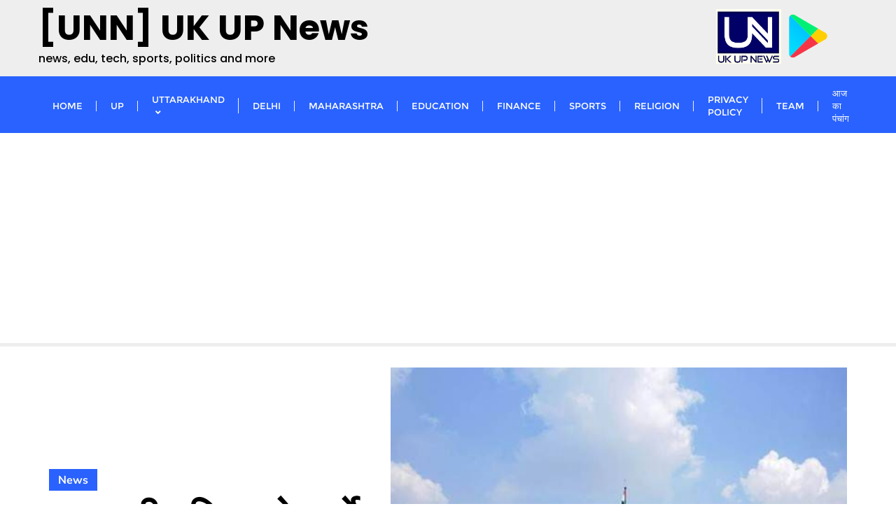

--- FILE ---
content_type: text/html; charset=utf-8
request_url: https://www.google.com/recaptcha/api2/aframe
body_size: 268
content:
<!DOCTYPE HTML><html><head><meta http-equiv="content-type" content="text/html; charset=UTF-8"></head><body><script nonce="iBqXVl36gRkMK1a8R-uqmA">/** Anti-fraud and anti-abuse applications only. See google.com/recaptcha */ try{var clients={'sodar':'https://pagead2.googlesyndication.com/pagead/sodar?'};window.addEventListener("message",function(a){try{if(a.source===window.parent){var b=JSON.parse(a.data);var c=clients[b['id']];if(c){var d=document.createElement('img');d.src=c+b['params']+'&rc='+(localStorage.getItem("rc::a")?sessionStorage.getItem("rc::b"):"");window.document.body.appendChild(d);sessionStorage.setItem("rc::e",parseInt(sessionStorage.getItem("rc::e")||0)+1);localStorage.setItem("rc::h",'1768291040191');}}}catch(b){}});window.parent.postMessage("_grecaptcha_ready", "*");}catch(b){}</script></body></html>

--- FILE ---
content_type: text/css
request_url: https://news.uk.in/wp-content/themes/news-24x7/style.css?ver=6.9
body_size: 5115
content:
/*
Theme Name: News 24x7
Template: bizberg
Text Domain: news-24x7
Author: Bizberg Themes
Author URI: https://bizbergthemes.com/
Theme URI: https://bizbergthemes.com/downloads/news-24x7/
License: GNU General Public License v3 or later
License URI: http://www.gnu.org/licenses/gpl-3.0.html
Description: News 24x7 is a fast, clean, modern-looking Best Responsive News Magazine WordPress theme. The theme is fully customizable, so users can manage the content by using easy to use customizer. News 24x7 is suitable for dynamic news, newspapers, magazine, publishers, blogs, editors, online and gaming magazines, newsportals,personal blogs, newspaper, publishing or review site and any creative website. 
Tags: custom-logo,custom-menu,featured-images,threaded-comments,translation-ready,left-sidebar,right-sidebar,grid-layout,theme-options,blog,news,portfolio
Version: 0.7
Tested up to: 5.9
Requires PHP: 5.6
*/

.header_widget_section .wp-block-image{
    margin: 0;
}

#sidebar .widget_block:not(.widget_search) {
    margin-bottom: 0;
}

.navbar-default .navbar-nav > li > a{
    letter-spacing: 0;
}

.navbar-default .has-no-menu-description .navbar-nav>li>a {
    padding: 10px 20px 12px;
}

.navbar-default .has-no-menu-description .navbar-nav li ul {
    top: 50px;
}

.blog_listing_grid_two_column .entry-content{
	margin-top: 0.7em;
}

.comment-reply-title {
    text-transform: capitalize !important;
}

#tf-partical-wrap {
    position: fixed;
    top: 0;
    left: 0;
    height: 100vh;
    width: 100%;
    overflow: hidden;
    z-index: -1;
}

.tf-ball {
    position: absolute;
    border-radius: 100%;
    -webkit-border-radius: 100%;
    -ms-border-radius: 100%;
    -moz-border-radius: 100%;
    opacity: .1;
}

.bizberg_grid_mode_two_col .blog_listing_grid_two_column h2.entry-title a,
.single_post_layout_2 .related_posts_wrapper .related_posts h2 a {
    background: linear-gradient(to right, #181d38, #181d38);
    transition: background-size ease-in-out .5s;
    background-size: 0 2px!important;
    background-position: left 87%!important;
    background-repeat: no-repeat!important;
    padding-bottom: 6px;
}

.bizberg_grid_mode_two_col .blog_listing_grid_two_column h2.entry-title a:hover,
.single_post_layout_2 .related_posts_wrapper .related_posts h2 a:hover {
    text-decoration: none!important;
    background-size: 100% 2px!important;
    transition: background-size ease-in-out .5s;
}

.navbar-nav li ul li a{
    font-size: 14px;
}

body.bizberg_woocommerce_shop ul.products li.product .woocommerce-loop-product__title{
    font-size: 25px!important;
    text-transform: capitalize;
}

body.bizberg_woocommerce_shop ul.products li.product a, .bizberg_woocommerce_shop .product-compare-wishlist p, .bizberg_woocommerce_shop .wishlist_compare_wrapper.compare_wishlist_both .bizberg_product_wishlist span.feedback{
    font-size: 100%;
}

body.bizberg_woocommerce_shop section.related.products > h2{
    font-size: 34px;
    text-transform: capitalize;
}

.bizberg_sidebar #sidebar .widget h2, .bizberg_sidebar #sidebar .wp-block-search .wp-block-search__label{
    padding: 8px 15px;
    text-align: left;
}

.bizberg_sidebar #sidebar .widget h2:before,.bizberg_sidebar #sidebar .widget .wp-block-search__label::before{
    display: none;
}

#commentform .form-submit input{
    padding-bottom: 7px;
}

.wp-block-search .wp-block-search__label{
    font-weight: normal;
}

body.news_24x7.home header#masthead {
    border-bottom-width: 0;
    box-shadow: 0px 0px 10px #0000002e;
    position: relative;
}

/* breaking-news*/

.breaking-news {
    background: #f7f7f7;
    padding-bottom: 90px;
    padding-top: 10px;
}

.breaking-news-in{
    padding: 15px 0;
} 

.breaking-news-in .row{
    display: flex;
    align-items: center;
    justify-content: space-between;
}

.breaking-news-in h3{
    padding: 6px 12px;
    background: #fff;
    text-align: center;
    position: relative;
    background: #ec3535;
    color: #fff;
}

.breaking-news-in h3::before{
    content: '';
    position: absolute;
    width: 0;
    right:-15px ;
    top: 50%;
    transform:translateY(-50%);
    height: 0;
    border-top: 34px solid transparent;
    border-left: 18px solid #ec3535;
    border-bottom: 34px solid transparent;
}

.breaking-content {
    align-items: center;
    overflow: hidden;
}

.breaking-news-in h4{
    display: inline-block;
    font-size: 16px !important;
}

.breaking-news-in .js-marquee .breaking-news-list{
    display: inline-flex;
}

.breaking-news-in h4 small{font-size: 80%!important; display: block; font-weight: 400;}

/* news-main */

section.news-main {
    margin-top: -80px;
    padding-bottom: 20px;
}

.news-main-in {
    background: #fff; 
    padding: 20px;
}

section.news-main h4{
    font-size: 16px!important;
}

section.news-main p{
    font-size: 15px!important;
}

p.news-stories-date, .news-main-m-content p, 
p.news-popular-content-title{ font-weight: 600!important; text-transform: uppercase;}

/* news-stories */

.news-stories-in .slick-prev, .news-stories-in .slick-next{
    top: inherit;
    bottom: -40px;
}

.news-stories-in .slick-prev{left: 0;}

.news-stories-in .slick-next{left: 40px; right: inherit;}

.news-stories-in{display: none;}

.news-stories-in.slick-initialized{display: block;}

.news-stories-content{
    padding-bottom: 10px;
    border-bottom: 1px dashed #f1f1f1;
    margin-bottom: 10px;
}

.news-stories-title h3{margin-bottom: 20px; padding-left: 15px; position: relative; font-size: 30px !important;}

.news-stories-title h3::before{
    content: '';
    position: absolute;
    left: 0;
    top: 0;
    height: 100%;
    width: 2px;
    background: #ec3535;
}

/* news-popular */


.news-popular-in {
    padding: 20px;
    box-shadow: 0 0 15px #cccccc72;
}

.news-popular-content{
    padding-bottom: 10px;
    border-bottom: 1px dashed #f1f1f1;
    margin-bottom: 10px;
}

.news-popular-in .news-popular-content:last-child{
    border: none;
    margin-bottom: 0;
    padding-bottom: 0;
}

.news-popular h3{margin-bottom: 20px; padding-left: 15px; position: relative; font-size: 30px !important;}

.news-popular h3::before{
    content: '';
    position: absolute;
    left: 0;
    top: 0;
    height: 100%;
    width: 2px;
    background: #ec3535;
}

/* news-main-m */
.news-main-m{
    overflow: hidden;
    height: 100%;
}

.news-main-m .row{display: flex;height: 100%;}

.news-main-m-image{
   position: relative;
    height: 100%;
    overflow: hidden;
    transition: all ease-in-out .5s; 
}

.news-main-m-image>.m-image-in {
    background-size: cover;
    height: 100%;
    width: 100%;
    background-position: center;
    display: inline-block;
    transition: all ease-in-out .5s;
    background-repeat: no-repeat;
}

.news-main-m-image .overlay,
.news_24_section_1_wrapper .item .overlay,
.news_24_section_2_wrapper .tab_content .column.left .post_list .overlay,
.news_24x7_post_grid_2 .section_wrapper .column.left .post_list .overlay {
    background: linear-gradient(360deg, black, transparent);
    opacity: 0.9;
    z-index: 1;
}

.news-main-m-info{
    position: absolute;
    bottom: 0;
    left: 0;
    right: 0;
    padding: 20px 30px;
    z-index: 2;
}

.news-main-m-info a, .news-main-m-info p, .news-main-m-excerpt{color: #fff !important;}

.news-main-m-info p a,
.news_24_section_1_wrapper .meta-info .post-category,
.news_24_section_2_wrapper .tab_content .column.left .post_list .meta-info a.post-category {
    text-transform: uppercase;
    font-weight: 600;
    background: blueviolet;
    padding: 4px 9px;
    border-radius: 3px;
    font-size: 80%;
    letter-spacing: 0.5px;
    color: #fff !important;
}

.news-main-m-content{margin-bottom: 20px;}

.news-main-m-content p{margin-top: 10px;}

.news-main div[class^="col-"] {
    padding: 0 10px;
}

.news-main-in > .row > .col-md-3{
    width: 20%;
} 

.news-main-in > .row > .col-md-6{
    width: 60%;
} 

.breaking-news-in .row h3.title{
    padding-bottom: 7px;
}

.breaking-news-in .row .col-md-3 {
    overflow: hidden;
}

.breaking-news-list {
    padding: 0 30px;
    display: none;
}

.breaking-news-list small {
    font-size: 80%;
}

.breaking-news-list img {
    width: 50px;
    margin-right: 10px;
    border-radius: 50%;
}

.breaking-news-list .content {
    flex-direction: column;
    display: flex;
    justify-content: center;
}

.breaking-content .js-marquee {
    display: flex;
}

.breaking-content small i {
    margin-right: 5px;
}

.news-stories-date a {
    font-size: 12px;
    margin-right: 5px;
}

body section.news-main small {
    font-size: 80%;
    text-transform: capitalize;
    font-weight: normal;
}

.news-stories .slick-next::before{
    font-family: swiper-icons;
    content: 'next';
    font-size: 20px;
}

.news-stories .slick-prev::before{
    font-family: swiper-icons;
    content: 'prev';
    font-size: 20px;
}

.news-popular-content-title a {
    font-size: 12px;
}

.news-main-m-excerpt {
    line-height: 27px;
    padding-top: 10px;
}

.news-main-m-info h3.entry-title {
    padding-top: 10px;
}

.news-main-m-content p a {
    font-size: 12px;
}

.news-main-m-image a.full_page_anchor {
    top: 0;
    bottom: 0;
    left: 0;
    right: 0;
    position: absolute;
    z-index: 1;
}

.news-main-m-info p a:hover {
    background: #000;
}

.news-main-in > .row {
    display: flex;
}

.news-main-m-content a {
    display: block;
    overflow: hidden;
    position: relative;
}

.news-main-m-content:hover a img,
.news_24_section_1_wrapper .grid_small .list:hover a img,
.news_24_section_2_wrapper .tab_content .column.left:hover .image,
.news_24_section_2_wrapper .tab_content .column.right .list:hover .image img,
.news_24x7_post_grid_2 .section_wrapper .column.left .post_list:hover .image,
.news_24x7_post_grid_2 .section_wrapper .column.right .list:hover .image_wrapper .image {
    transform: scale(1.2);
    -webkit-transform: scale(1.2);
    -webkit-transition: all .5s ease;
    -moz-transition: all .5s ease;
    -ms-transition: all .5s ease;
    -o-transition: all .5s ease;
    transition: all .5s ease;
}

.news-main-m-content a img,
.news_24_section_1_wrapper .grid_small .list a img,
.news_24_section_2_wrapper .tab_content .column.left .image,
.news_24_section_2_wrapper .tab_content .column.right .list .image img,
.news_24x7_post_grid_2 .section_wrapper .column.left .post_list .image,
.news_24x7_post_grid_2 .section_wrapper .column.right .list .image_wrapper .image {
    transform: scale(1);
    -webkit-transform: scale(1);
    transition: all .5s ease;
    -webkit-transition: all .5s ease;
    -moz-transition: all .5s ease;
    -ms-transition: all .5s ease;
    -o-transition: all .5s ease;
    transition: all .5s ease;
}

.news_24_section_1_wrapper .grid{
    background: #f7f7f7;
    padding-bottom: 25px;
    margin: 0;
    display: grid;
    position: relative;
    grid-template-columns: repeat(4,1fr);
    grid-auto-rows: 1fr;
    grid-row-gap: 5px;
    grid-column-gap: 25px;
}

.news_24_section_1_wrapper .item .image {
    height: 350px;
    background-size: cover;
    background-repeat: no-repeat;
    background-position: center;
    position: relative;
}

body .breaking-news-list h4 a,
body section.news-main h4 a{
    color: #000;
}

.news_24_section_1_wrapper .item .image .meta-info {
    bottom: 0;
    position: absolute;
    padding: 20px;
    z-index: 2;
}

.news_24_section_1_wrapper .item .image .meta-info h4.title a{
    color: #fff;
}

.news_24_section_1_wrapper .item .image .meta-info h4{
    font-size: 22px;
    line-height: 1.2;
}

.news_24_section_1_wrapper .meta-info .post-category{
    margin-bottom: 15px;
    display: inline-block;
    padding: 2px 11px 1px;
    font-size: 65%;
    background: #ee0087;
    position: relative;
}

.news_24_section_1_wrapper .grid .item {}

.news_24_section_1_wrapper h4.main_title {
    position: absolute;
    left: 23px;
    background: #ee0087;
    color: #fff;
    padding: 5px 20px 7px;
    z-index: 2;
    font-style: italic;
    top: -35px;
}

.news_24_section_1_wrapper .item .full_image_link{
    position: absolute;
    top: 0;
    bottom: 0;
    left: 0;
    right: 0;
    z-index: 1;
}

.news_24_section_1_wrapper .meta-info .post-category:hover {
    background: #000;
}

.news_24_section_1_wrapper .grid_small {
    padding-top: 25px;
    background: #f7f7f7;
    display: grid;
    position: relative;
    grid-template-columns: repeat(4,1fr);
    grid-auto-rows: 1fr;
    grid-row-gap: 25px;
    border-top: 1px solid #ddd;
}

.news_24_section_1_wrapper .grid_small hr{
    margin: 0;
}

.news_24_section_1_wrapper .grid_small .list {
    display: flex;
    flex-direction: row;
    align-items: center;
    align-content: center;
}

.news_24_section_1_wrapper .grid_small .list .image_container{
    width: 30%;
    position: relative;
    overflow: hidden;
}

.news_24_section_1_wrapper .grid_small .list .meta-info{
    width: 70%;
    padding-left: 15px;
    padding-right: 15px;
    display: flex;
    flex-direction: column;
}

.news_24_section_1_wrapper .grid_small .list .meta-info.no_image,
.news_24_section_1_wrapper .grid_small .list .meta-info.hide_image {
    padding-left: 0;
    width: 100%;
}

body .news_24_section_1_wrapper .grid_small .list h4{
    font-size: 16px;
}

body .news_24_section_1_wrapper .grid_small .list h4 a{
    color: #000;
}

body .news_24_section_1_wrapper .grid_small .list .editor-date a {
    font-size: 12px;
    text-transform: uppercase;
    font-weight: 600;
}

body .news_24_section_1_wrapper .grid_small .list .editor-date{
    line-height: 1.5;
}

.news_24_section_1_grid_wrapper {
    background: #f7f7f7;
    padding: 24px;
}

.news_24_section_2_wrapper .section-title,
.section-title.news24x7 {
    display: -webkit-box;
    display: -ms-flexbox;
    display: flex;
    align-items: center;
    justify-content: space-between;
    -ms-flex-wrap: wrap;
    flex-wrap: wrap;
    margin-bottom: 20px;
}

.news_24_section_2_wrapper .section-title .related-title,
.section-title.news24x7 .related-title {
    display: -webkit-box;
    display: -ms-flexbox;
    display: flex;
    align-items: center;
    justify-content: space-between;
    margin-bottom: 20px;
    margin-right: 15px;
    flex-grow: 1!important;
    transition: all ease 0.31s;
}

.news_24_section_2_wrapper .section-title .related-title .titledot,
.section-title.news24x7 .related-title .titledot {
    width: 9px;
    height: 9px;
    border-radius: 50%;
    background-color: #ee0087;
    margin-right: 7px;
    margin-left: 15px;
    display: inline-block;
    transition: all ease 0.31s;
}

.news_24_section_2_wrapper .section-title .related-title .titleline,
.section-title.news24x7 .related-title .titleline {
    border: 1px solid #e5e5e5;
    border-width: 1px 0;
    flex-grow: 1;
    height: 4px;
    transition: all ease 0.31s;
}

.news_24_section_2_wrapper h4.related-title .title,
.section-title.news24x7 .related-title .title {
    background: #ee0087;
    color: #fff;
    padding: 5px 20px 7px;
    font-style: italic;
}

.news_24_section_2_wrapper {
    padding: 40px 0;
}

.news_24_section_2_wrapper .rt-post-tab .post-cat-tab {
    display: inline-flex;
    margin-bottom: 20px;
}

.news_24_section_2_wrapper .rt-post-tab .post-cat-tab a {
    background-color: transparent;
    padding: 10px 20px;
    color: #929292;
    line-height: 20px;
    font-size: 14px;
    font-weight: 600;
    text-align: center;
    border-color: #e5e5e5;
    border-width: 1px 0;
    border-style: solid;
    transition: all ease 0.31s;
    text-transform: capitalize;
}

.news_24_section_2_wrapper .rt-post-tab .post-cat-tab a.current, 
.news_24_section_2_wrapper .rt-post-tab .post-cat-tab a:hover {
    background-color: #ee0087;
    border-top: 1px solid transparent;
    border-bottom: 1px solid transparent;
    color: #ffffff!important;
}

.news_24_section_2_wrapper .rt-post-tab .post-cat-tab a:first-child {
    border-top-left-radius: 3px;
    border-bottom-left-radius: 3px;
    border-left-width: 1px;
}

.news_24_section_2_wrapper .rt-post-tab .post-cat-tab a:last-child {
    border-top-right-radius: 3px;
    border-bottom-right-radius: 3px;
    border-right-width: 1px;
}

.news_24_section_2_wrapper .tab_content{
    display: flex;
}

.news_24_section_2_wrapper .tab_content .column.left {
    display: flex;
}

.news_24_section_2_wrapper .tab_content .column.right {
    display: grid;
    grid-template-columns: 50% 50%;
    grid-row-gap: 25px;
}

.news_24_section_2_wrapper .tab_content .column.left .image{
    height: 100%;
    background-position: center;
    background-repeat: no-repeat;
    background-size: cover;
    width: 100%;
    min-height: 300px;
}

.news_24_section_2_wrapper .tab_content .column.left .post_list {
    position: relative;
    height: 100%;
    display: flex;
    width: 100%;
    overflow: hidden;
}

.news_24_section_2_wrapper .tab_content .column.left .post_list .meta-info {
    position: absolute;
    bottom: 0;
    padding: 20px 25px;
    z-index: 3;
}

.news_24_section_2_wrapper .tab_content .column.left .post_list .meta-info h4{
    font-size: 26px;
    line-height: 1.3;
}

.news_24_section_2_wrapper .tab_content .column.left .post_list .meta-info h4 a{
    color: #fff;
}

.news_24_section_2_wrapper .tab_content .column.left .post_list .meta-info a.post-category{
    margin-bottom: 15px;
    display: inline-block;
    padding: 2px 11px 1px;
    font-size: 65%;
    background: #ee0087;
    position: relative;
}

.news_24_section_2_wrapper .tab_content {
    display: grid;
    grid-template-columns: 33.33% 66.66%;
    grid-column-gap: 25px;
}

.news_24_section_2_wrapper .tab_content .column.right .list{
    display: inline-flex;
    gap: 20px;
    align-content: center;
    align-items: center;
}

.news_24_section_2_wrapper .tab_content .column.right .list .image{
    width: 35%;
    overflow: hidden;
}

.news_24_section_2_wrapper .tab_content .column.right .list .meta{
    width: 65%;
    padding-right: 25px;
}

.news_24_section_2_wrapper .tab_content .column.right .list .meta h4{
    font-size: 16px;
}

.news_24_section_2_wrapper .tab_content .column.right .list .meta h4 a{
    color: #000;
}

.news_24_section_2_wrapper .tab_content .column.right .list .meta .post_cat{
    font-size: 12px;
    text-transform: uppercase;
    font-weight: 600;
}

.news_24_section_2_wrapper .tab_content .column.right .list .meta .date small{
    font-size: 80%;
    text-transform: capitalize;
    font-weight: normal;
}

.news_24_section_2_wrapper .tab_content .column.right .list .meta .date{
    font-size: 15px;
    padding-top: 3px;
}

.news_24_section_1_wrapper {
    padding: 40px 0;
}

.news_24_section_2_wrapper .tab_content .post_list a.link{
    position: absolute;
    top: 0;
    bottom: 0;
    left: 0;
    right: 0;
    z-index: 2;
}

.news_24_section_2_wrapper .tab_content .column.right .list .meta.no_image,
.news_24_section_2_wrapper .tab_content .column.right .list .meta.disable_image {
    width: 100%;
}

.news_24_section_2_wrapper .tab_content .column.left .post_list .meta-info a.post-category:hover,
.news_24x7_post_grid_2 .section_wrapper .column.left .post_list .meta-info a.post-category:hover {
    background: #000;
}

.news_24x7_image_repeater .image_wrapper{
    display: flex;
    justify-content: center;
}

.news_24x7_post_grid_2{
    background: #0A0A0A;
    padding: 40px 0;
    margin: 40px 0;
}

.news_24x7_post_grid_2 .section_wrapper {
    display: grid;
    grid-template-columns: minmax(auto, 50%) minmax(auto, 50%);
    grid-column-gap: 25px;
}

.news_24x7_post_grid_2 .section_wrapper .column.left {
    display: flex;
}

.news_24x7_post_grid_2 .section_wrapper .column.right {
    display: grid;
    grid-template-columns: 1fr 1fr;
    grid-column-gap: 25px;
    grid-row-gap: 35px;
}

.news_24x7_post_grid_2 .section_wrapper .column.right .list{
    display: flex;
    flex-direction: column;
}

.news_24x7_post_grid_2 .section_wrapper .column.right .list .image_wrapper{
    width: 100%;
    margin-bottom: 15px;
    overflow: hidden;
}

.news_24x7_post_grid_2 .section_wrapper .column.right .list .time_ago {
    color: #000;
    font-size: 15px;
    padding-top: 5px;
}

.news_24x7_post_grid_2 .section_wrapper .column.right .list .time_ago small{
    font-size: 80%;
    text-transform: capitalize;
    font-weight: normal;
}

.news_24x7_post_grid_2 .section_wrapper .column.right .list .time_ago small.time:before{
    content: '';
    background: #000;
    height: 1px;
    width: 10px;
    display: inline-flex;
    vertical-align: middle;
    margin: -1px 10px 0 7px;
}

.news_24x7_post_grid_2 .section_wrapper .column.right .list .time_ago small a{
    text-transform: uppercase;
    font-weight: bold;
    color: #000;
    letter-spacing: 1px;
}

.news_24x7_post_grid_2 .section_wrapper .column.right .list .image_wrapper .image{
    min-height: 175px;
    background-position: center;
    background-size: cover;
    background-repeat: no-repeat;
}

.news_24x7_post_grid_2 .section_wrapper .column.left .post_list{
    position: relative;
    height: 100%;
    width: 100%;
    overflow: hidden;
    display: flex;
    min-height: 300px;
}

.news_24x7_post_grid_2 .section_wrapper .column.left .post_list .image{
    height: 100%;
    width: 100%;
    position: absolute;
    background-position: center;
    background-size: cover;
    background-repeat: no-repeat;
}

.news_24x7_post_grid_2 .section_wrapper .column.left .post_list .meta-info{
    position: absolute;
    z-index: 2;
    bottom: 0;
    padding: 20px 25px;
}

.news_24x7_post_grid_2 .section_wrapper .column.left .post_list .meta-info h4{
    font-size: 26px;
    line-height: 1.3;
}

.news_24x7_post_grid_2 .section_wrapper .column.left .post_list .meta-info h4 a{
    color: #fff;
}

.news_24x7_post_grid_2 .section_wrapper .column.left .post_list .meta-info a.post-category {
    margin-bottom: 15px;
    display: inline-block;
    padding: 2px 11px 0px;
    background: #ee0087;
    position: relative;
    text-transform: uppercase;
    font-weight: 600;
    border-radius: 3px;
    font-size: 65%;
    letter-spacing: 0.5px;
    color: #fff !important;
}

.news_24x7_post_grid_2 .section_wrapper .column.left .post_list a.link{
    position: absolute;
    top: 0;
    bottom: 0;
    left: 0;
    right: 0;
    z-index: 1;
}

.news_24x7_post_grid_2 .section_wrapper .column.right .list h4{
    font-size: 18px;
}

.news_24x7_post_grid_2 .section_wrapper .column.right .list h4 a{
    color: #000;
}

.section-title.news24x7 .related-title{
    margin-right: 0;
}

.primary_header_2_wrapper{
    padding-left: 0;
    padding-right: 0;
}

body #blog .blog-post.blog-large .entry-date a{
    font-size: 16px;
    letter-spacing: 0;
}

body #blog .blog-post.blog-large .entry-title a,
body #blog .blog-post.blog-large .entry-date a,
body #blog .blog-post .entry-meta > span > a,
body #blog .blog-post .entry-meta > span.bizberg_read_time,
.single_post_layout_2.detail-content.single_page .next_previous_post .previous_post a,
.single_post_layout_2.detail-content.single_page .next_previous_post .next_post a,
body ul.comment-item li .comment-header > a,
.single_post_layout_2.detail-content.single_page .author-detail a,
body .comment-item .comment-time a,
body .single_post_layout_2 .related_posts_wrapper .related_posts h2 a {
    color: #000;
}

body .single_post_layout_2 .related_posts_wrapper .related_posts h2 a:hover,
body .single_post_layout_2 .related_posts_wrapper .related_posts h2 a {
        background: linear-gradient(to right, #000, #000);
}

body #blog .blog-post.blog-large .entry-date a:after {
    border-color: #000;
}

body .single_post_layout_2 .related_posts_wrapper .related_posts h2 a {
    font-size: 70%;
}

body .single_post_layout_2 .related_posts_wrapper .related_posts h2{
    line-height: 1;
}

.bizberg_sidebar #sidebar .widget h2::after, 
.bizberg_sidebar #sidebar .wp-block-search .wp-block-search__label::after {
    border-left: 9px solid rgba(0, 0, 0, 0);
    border-right: 9px solid rgba(0, 0, 0, 0);
    border-top: 9px solid #294a70;
    bottom: -20px;
    content: "";
    display: block;
    height: 21px;
    left: 5%;
    margin: 0 auto;
    position: absolute;
    width: 13px;
    z-index: 2;
}

.news-main-m .news-main-m-image .news-main-m-info .entry-title a,
.news_24_section_1_wrapper .item .image .meta-info h4.title a,
.news_24_section_2_wrapper .tab_content .column.left .post_list .meta-info h4 a,
.news_24x7_post_grid_2 .section_wrapper .column.left .post_list .meta-info h4 a {
    background: linear-gradient(to right, #fff, #fff);
    transition: background-size ease-in-out .5s;
    background-size: 0 2px!important;
    background-position: left 87%!important;
    background-repeat: no-repeat!important;
    padding-bottom: 5px;
}

.news-main-m .news-main-m-image .news-main-m-info .entry-title a:hover,
.news_24_section_1_wrapper .item .image .meta-info h4.title a:hover,
.news_24_section_2_wrapper .tab_content .column.left .post_list .meta-info h4 a:hover,
.news_24x7_post_grid_2 .section_wrapper .column.left .post_list .meta-info h4 a:hover {
    background: linear-gradient(to right, #fff, #fff);
    text-decoration: none!important;
    background-size: 100% 2px!important;
    transition: background-size ease-in-out .5s;
}

.single_layout_2.single #blog.blog-detail-page {
    padding-top: 0;
}

.header-search a.search-icon{
    display: flex;
    align-items: baseline;
    margin-top: 3px;
}

.header-search a.search-icon i{
    font-size: 13px;
}

@media (min-width: 1025px) {

    .primary_header_2_wrapper .bizberg-flex-container {
        padding: 0;
    }

    .primary_header_2_wrapper .bizberg-flex-container.row {
        gap: 25px;
    }

    .primary_header_2_wrapper .bizberg-flex-container.row:before,
    .primary_header_2_wrapper .bizberg-flex-container.row:after {
        display: none;
    }

    .primary_header_2_wrapper .bizberg-flex-container.row .col-sm-5,
    .primary_header_2_wrapper .bizberg-flex-container.row .col-sm-7{
        padding-left: 0;
        padding-right: 0;
    }

}

@media (min-width: 768px) and (max-width: 1024px) {

    .news-main-m-excerpt{
        display: none;
    }

    .news-main-m-content {
        margin-bottom: 0;
    }
    
    .breaking-news-in .row {
        display: grid;
        grid-template-columns: minmax(auto, 40%) minmax(auto, 60%);
        grid-column-gap: 10px;
    }

    .breaking-news-in .row:before,
    .breaking-news-in .row:after{
        content: none;
    }

    .breaking-news-in h3::before{
        display: none;
    }

    .breaking-news-in .row .col-md-3{
        padding-right: 0;
        width: auto;
    }

    .breaking-news-in .row .col-md-9{
        padding-left: 0;
        width: auto;
    }

    .news-main-in > .row{
        gap: 10px;
    }

    .news-main-in > .row > div[class^="col-"] {
        padding: 0;
    }

    .news-main-m > .row {
        flex-direction: column;
        margin-right: 0;
        margin-left: 0;
    }

    .news-main-m > .row > .col-md-9,
    .news-main-m > .row > .col-md-3 {
        width: 100%;
    }

    .news-main-m-image{
        height: 500px;
        margin-bottom: 20px;
    }

    .news-main-m .row .col-md-3{
        display: grid;
        grid-template-columns: 1fr 1fr;
        grid-column-gap: 20px;
    }

    .news_24_section_1_wrapper .grid{
        grid-template-columns: repeat(2,1fr) !important;
        grid-row-gap: 25px;
    }

    .news_24_section_1_wrapper .grid_small{
        grid-template-columns: repeat(2,1fr) !important;
    }

    .news_24_section_2_wrapper .rt-post-tab .post-cat-tab a{
        padding: 10px 15px;
    }

    .news_24_section_2_wrapper .tab_content{
        grid-template-columns: 1fr !important;
        grid-row-gap: 25px;
    }

    .news_24_section_2_wrapper .tab_content .column.left .image{
        min-height: 400px;
    }

    .news_24x7_post_grid_2 .section_wrapper{
        grid-template-columns: 1fr !important;
        grid-row-gap: 25px;
    }

    .news_24x7_post_grid_2 .section_wrapper .column.left .post_list{
        min-height: 400px;
    }

}

@media (min-width: 200px) and (max-width: 767px) {

    .news-main-m-excerpt{
        display: none;
    }

    .breaking-news-in .row{
        display: grid;
        grid-template-columns: minmax(auto,100%);
        grid-row-gap: 15px;
    }

    .breaking-news-in > .row:before,
    .breaking-news-in > .row:after{
        display: none;
    }

    .breaking-news-in h3::before{
        visibility: hidden;
    }

    .news-main-in > .row {
        display: grid;
        grid-template-columns: minmax(auto,100%);
        grid-row-gap: 25px;
    }

    .news-main-in > .row > .col-md-3,
    .news-main-in > .row > .col-md-6 {
        width: 100%;
    }

    .news-main-m .row{
        display: grid;
        grid-row-gap: 20px;
        margin-right: 0;
        margin-left: 0;
    }

    .news-main-m .row:before,
    .news-main-m .row:after{
        display: none;
    }

    .news-main-in > .row:before,
    .news-main-in > .row:after{
        display: none;
    }

    .news-main-m-image>.m-image-in{
        min-height: 450px;
    }

    .news-main-m .row .col-md-3 {
        display: grid;
        grid-template-columns: 1fr 1fr;
        grid-column-gap: 20px;
    }

    .news-main-m > .row > .col-md-9,
    .news-main-m > .row > .col-md-3 {
        padding-left: 0;
        padding-right: 0;
    }

    .news-main-in{
        padding: 5px;
    }

    .news-main-in .news-stories{
        padding: 15px 15px 0px 15px
    }

    .news_24_section_1_wrapper .grid{
        grid-template-columns: repeat(1,1fr) !important;
        grid-row-gap: 25px;
    }

    .news_24_section_1_wrapper .grid_small{
        grid-template-columns: repeat(1,1fr) !important;
    }

    .news_24_section_2_wrapper .rt-post-tab .post-cat-tab{
        margin-bottom: 1px;
    }

    .news_24_section_2_wrapper .tab_content{
        grid-template-columns: 1fr !important;
        grid-row-gap: 25px;
    }

    .news_24_section_2_wrapper .tab_content .column.left .image{
        min-height: 400px;
    }

    .news_24_section_2_wrapper .tab_content .column.right{
        grid-template-columns: 1fr !important;
    }

    .news_24x7_post_grid_2 .section_wrapper{
        grid-template-columns: 1fr !important;
        grid-row-gap: 25px;
    }

    .news-main-m-info{
        padding: 20px 25px;
    }

    section.news-main{
        padding-bottom: 10px;
    }

    .news_24x7_image_repeater .image_wrapper{
        padding-bottom: 10px !important;
        padding-top: 10px !important;
    }

    .news_24_section_1_wrapper,
    .news_24_section_2_wrapper {
        padding: 20px 0;
    }

    .news_24x7_post_grid_2 {
        margin: 20px 0;
    }

    .news_24_section_2_wrapper .rt-post-tab .post-cat-tab{
        flex-wrap: wrap;
        gap: 10px;
    }

    .news_24_section_2_wrapper .rt-post-tab .post-cat-tab a{
        padding: 5px 15px;
        border-width: 1px;
        border-radius: 0 !important;
    }

    .news_24_section_2_wrapper .section-title .related-title {
        margin-right: 0;
    }

}

@media (min-width: 481px) and (max-width: 767px) {

    .news_24_section_1_wrapper .grid_small .list .image_container{
        width: 20%;
    }

    .news_24_section_1_wrapper .grid_small .list .meta-info{
        width: 80%;
    }

    .news_24_section_2_wrapper .tab_content .column.right .list .image{
        width: 20%;
    }

    .news_24_section_2_wrapper .tab_content .column.right .list .meta{
        width: 76%;
    }
  
}

@media (min-width: 200px) and (max-width: 480px) {
    
    .news_24_section_1_grid_wrapper{
        padding: 10px;
    }
    .news_24_section_1_wrapper .grid {
        grid-row-gap: 10px;
    }
    .news_24_section_1_wrapper h4.main_title{
        top: -25px;
    }
    .news-main-m-info h3.entry-title a{
        font-size: 80% !important;
    }
    .news-main-m-info h3.entry-title {
        line-height: 1 !important;
    }
    .news_24x7_post_grid_2 .section_wrapper .column.left .post_list .meta-info h4 a {
        font-size: 80%;
    }
    .news_24x7_post_grid_2 .section_wrapper .column.left .post_list .meta-info h4 {
        line-height: 1 !important;
    }

}

@media (min-width: 200px) and (max-width: 1024px){
    body .navbar .slicknav_nav {
        max-height: max-content;
    }
}